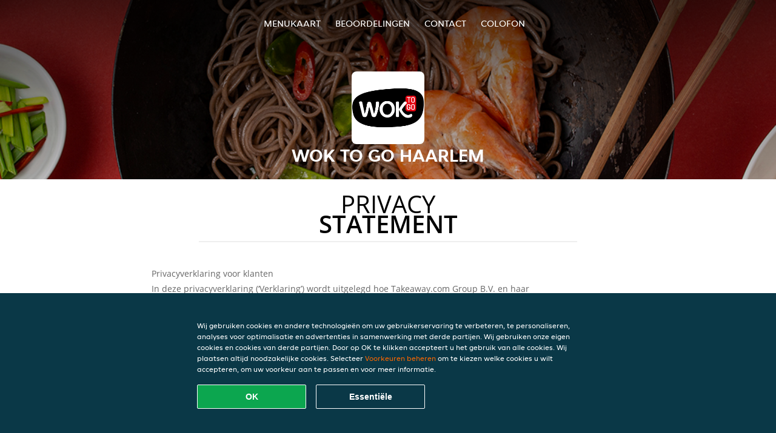

--- FILE ---
content_type: text/html; charset=utf-8
request_url: https://www.wok-to-go-haarlem.nl/privacystatement
body_size: 13164
content:
<!DOCTYPE html>
<html itemscope="itemscope" itemtype="http://schema.org/WebPage" lang="nl"
      xml:lang="nl" xmlns="http://www.w3.org/1999/xhtml">
<head>
    <title>Wok To Go Haarlem - Eten bestellen in Haarlem</title>
    <meta name="description" content="Bekijk het menu van Wok To Go Haarlem uit Haarlem en bestel gelijk je favoriete gerechten online. Geniet binnen minuten dankzij van een heerlijke maaltijd."/>
    <meta name="keywords" content="Wok To Go Haarlem, Wok To Go Haarlem, eten bestellen, Wok To Go Haarlem Haarlem, eten bezorgen, Wok, Aziatisch, 100% Halal"/>
    <meta http-equiv="content-type" content="text/html; charset=UTF-8"/>
    <meta name="theme-color" content="#55ADDE"/>
    <meta name='viewport' content='width=device-width, initial-scale=1.0, maximum-scale=1.0, user-scalable=0'/>
    <meta name="showOrderModule" content="true" />
    <meta name="orderUrl" content="http://www.thuisbezorgd.nl/wok-to-go-6">
    <meta name="orderButtonText" content="Online eten bestellen">
    <link rel="shortcut icon" href="/favicon.ico"/>
    <link rel="stylesheet" type="text/css" href="/style/style.css?v=a50e844ddf522f195fe7157db5f34d04&amp;reset=1&w0lk8RxQJ"/>
    <link rel="stylesheet" type="text/css" href="/assets/css/takeaway.css?w0lk8RxQJ"/>
    <link rel="stylesheet" type="text/css" href="/font-awesome/css/font-awesome.min.css?w0lk8RxQJ"/>
        <script src="/js/cookie-helper.js" type="application/javascript"></script>
    <script src="/js/jquery-3.1.1.min.js?w0lk8RxQJ"></script>
    <script src="/assets/js/app.js?w0lk8RxQJ"></script>
        <script>
        var site = {
            aPath: '/',
            local: '//',
            language: 'nl',
            path : '/',
            domain : 'thuisbezorgd.nl',
            cc : '1',
            tz : 'Europe/Amsterdam',
            tzData : 'Europe/Amsterdam|AMT NST +0120 +0020 CEST CET|-j.w -1j.w -1k -k -20 -10|010101010101010101010101010101010101010101012323234545454545454545454545454545454545454545454545454545454545454545454545454545454545454545454545454545454545454545454545454545454545|-2aFcj.w 11b0 1iP0 11A0 1io0 1cM0 1fA0 1a00 1fA0 1a00 1fA0 1a00 1co0 1io0 1yo0 Pc0 1a00 1fA0 1Bc0 Mo0 1tc0 Uo0 1tA0 U00 1uo0 W00 1s00 VA0 1so0 Vc0 1sM0 UM0 1wo0 Rc0 1u00 Wo0 1rA0 W00 1s00 VA0 1sM0 UM0 1w00 fV0 BCX.w 1tA0 U00 1u00 Wo0 1sm0 601k WM0 1fA0 1cM0 1cM0 1cM0 16M0 1gMM0 1a00 1fA0 1cM0 1cM0 1cM0 1fA0 1a00 1cM0 1cM0 1cM0 1cM0 1cM0 1cM0 1cM0 1fA0 1cM0 1cM0 1cM0 1cM0 1cM0 1cM0 1cM0 1cM0 1cM0 1cM0 1cM0 1fA0 1cM0 1cM0 1cM0 1cM0 1cM0 1cM0 1cM0 1cM0 1cM0 1cM0 1fA0 1o00 11A0 1o00 11A0 1o00 11A0 1qM0 WM0 1qM0 WM0 1qM0 11A0 1o00 11A0 1o00 11A0 1qM0 WM0 1qM0 WM0 1qM0 WM0 1qM0 11A0 1o00 11A0 1o00 11A0 1qM0 WM0 1qM0 WM0 1qM0 11A0 1o00 11A0 1o00 11A0 1o00 11A0 1qM0 WM0 1qM0 WM0 1qM0 11A0 1o00 11A0 1o00 11A0 1qM0 WM0 1qM0 WM0 1qM0 11A0 1o00 11A0 1o00 11A0 1o00 11A0 1qM0 WM0 1qM0 WM0 1qM0 11A0 1o00 11A0 1o00 11A0 1qM0 WM0 1qM0 WM0 1qM0 WM0 1qM0 11A0 1o00 11A0 1o00|16e5',
            cookieWall: true,
            forceGeo: false,
        }
    </script>
</head>

<body class="servicepage">
<div class="header">
    <div id="navigationopenbutton" class="menubutton"><i class="fa fa-bars fa-2x" aria-hidden="true"></i></div>

    <div class="nav">
        <div id="navigationclosebutton" class="menubutton"><i class="fa fa-close fa-2x" aria-hidden="true"></i></div>
        <div class="nav-wrapper">
            <ul>
                <li><a href="/" title="Bekijk de menukaart van Wok To Go Haarlem">Menukaart</a></li>
<li><a href="/review" title="Bekijk beoordelingen over Wok To Go Haarlem">Beoordelingen</a></li>
<li><a href="/contact" title="Neem contact op met Wok To Go Haarlem">Contact</a></li>
<li><a href="/colofon" title="">colofon</a></li>
            </ul>
        </div>
    </div>
</div>
<div class="templaterevamped-hero">
    <div class="templaterevamped-header">
        <div class="restaurantlogo">
            <img src="//static.thuisbezorgd.nl/images/chains/nl/woktogo/logo_465x320.png">
        </div>
        <h1>
            WOK TO GO HAARLEM        </h1>
    </div>
</div>
<div class="full privacystatement">
	<div class="specials clearfix">
		<h1 class="title"><span>Privacy</span>statement</h1>
    
<h1>
    Privacyverklaring voor klanten
</h1>

<p class="termsandconditions">
    In deze privacyverklaring (‘Verklaring’) wordt uitgelegd hoe Takeaway.com Group B.V. en haar dochterondernemingen en gelieerde ondernemingen (“JET”, “wij”, “ons” of “onze”) persoonsgegevens verzamelen, gebruiken, openbaar maken en anderszins verwerken. De Verklaring is van toepassing op de verwerking van persoonsgegevens van klanten die gebruikmaken van een van onze platforms en producten, inclusief de bestelwebsite, de app, het platform en de producten, het platform van JET, de producten van JET en de diensten voor bedrijven van JET (“JET for Business”) (gezamenlijk, de “Diensten”) om bestellingen te plaatsen bij een restaurantpartner, supermarkt, levensmiddelenzaak of andere zakenpartner (“Partner(s)”) die via onze Diensten producten of diensten aanbiedt voor levering.
</p>
<p class="termsandconditions">
    We kunnen uw persoonsgegevens gebruiken om om bestellingen te leveren die zijn geplaatst op de website, applicatie of het bestelplatform van de Partner. In dergelijke omstandigheden zullen we gegevens die we van dergelijke Partner(s) hebben ontvangen in overeenstemming met deze Verklaring verwerken. 
</p>
<p class="termsandconditions">
    Deze Verklaring is ook van toepassing op de verwerking van de persoonsgegevens van alle aan klanten toegewezen werknemers en gebruikers die gebruikmaken van een van onze producten en platforms van JET for Business.
</p>
<p class="termsandconditions">
    Bij JET zetten we ons ervoor in om de privacy van iedereen in onze gemeenschap te beschermen.
</p>

<h2 class="termsandconditions">
    Welke persoonsgegevens we verwerken en waarom
</h2>

<p class="termsandconditions">
    Persoonsgegevens, in deze Verklaring ook wel “uw gegevens” genoemd, verwijst naar alle informatie of een set van gegevens waarmee wij, direct of indirect, in staat zijn om u persoonlijk te identificeren, in het bijzonder aan de hand van een identificator, bijv. voor- en achternaam, e-mailadres, telefoonnummer, enz. Onder persoonsgegevens vallen geen gegevens waarvan de identiteit is verwijderd (anonieme gegevens).
</p>
<p class="termsandconditions">
    Wanneer u met JET communiceert via onze Diensten, verzamelen en verwerken we uw persoonsgegevens. JET kan voor uw persoonsgegevens voor de volgende doeleinden verwerken: 
</p>

<p>
    1. <i>Bestelproces</i>
</p>

<p class="termsandconditions">
    Wij verwerken de persoonsgegevens die u ons verstrekt wanneer u uw bestelling plaatst. Deze persoonsgegevens zijn nodig om uw bestelling uit te voeren, uw bestelling te bevestigen en om uw bestelling, betaling en een mogelijke terugbetaling te kunnen beoordelen. Met uw gegevens (zoals de artikelen die u aan uw winkelmandje toevoegt) kunnen wij uw bestelling verwerken en u een nauwkeurige factuur sturen. Deze informatie stelt ons of een eventuele Partner bij wie u bestelt tevens in staat om waar nodig contact met u op te nemen. Sommige Partners op ons platform gebruiken onze externe bezorgbedrijven die uw informatie kunnen gebruiken om u te voorzien van statusupdates over de levering van uw bestelling. Afhankelijk van de omstandigheden kunnen we een beroep doen op uw toestemming of het feit dat de verwerking noodzakelijk is om een contract met u na te komen of om te voldoen aan de wet. We kunnen de volgende persoonsgegevens verwerken tijdens het bestelproces:
</p>

<ul>
    <li>Naam</li>
    <li>Adresgegevens</li>
    <li>Contactgegevens</li>
    <li>Bestellings- en transactiegegevens</li>
    <li>Betalingsgegevens</li>
</ul>
<p class="termsandconditions">
    Als onderdeel van onze Diensten kunnen we via onze Partners producten verkopen die gevoelige persoonsgegevens kunnen onthullen, zoals gezondheidsgerelateerde informatie (allergieën of dieetvereisten), informatie over uw religie (bijvoorbeeld of u alleen halalvoedsel eet), informatie over uw medische toestand (bijv. geneesmiddelen, medische apparaten, gemedicineerde crèmes, voedingssupplementen, kruiden of homeopathische producten) of over uw seksuele geaardheid. Als onderdeel van uw bestelling zullen we deze gegevens met uw toestemming verzamelen en verwerken.
</p>
<p class="termsandconditions">
    We kunnen ons bezighouden met de verkoop en bezorging van beperkte producten of diensten. Om te voldoen aan onze wettelijke verplichtingen zoals opgelegd door de toepasselijke wetgeving kunnen wij verificatieprocedures toepassen voor de verkoop en bezorging van deze producten, met inbegrip van uw leeftijds- en identiteitscontrole. Voor dit doel kunnen we u vragen om een geldig, door de overheid uitgegeven identificatiedocument te tonen en JET is niet verplicht om z’n Diensten uit te voeren en te voltooien als u niet meewerkt aan de vereiste verificatieprocedure.
</p>
<p>
    2. <i>Beoordelingen over partners en bezorgers</i>
</p>

<p class="termsandconditions">
    Na uw bestelling wordt u mogelijk verzocht om een beoordeling van de Partner of bezorger. Tevens kunnen we u de mogelijkheid bieden om een beoordeling over Partners en/of bezorgers in te dienen. Afhankelijk van de omstandigheden kunnen we een beroep doen op uw toestemming of het feit dat de verwerking noodzakelijk is om een contract met u na te komen of om te voldoen aan de wet.
</p>

<p class="termsandconditions">
    JET verwerkt de persoonsgegevens die u verstrekt bij het indienen van een beoordeling. U kunt uw toestemming intrekken door contact met ons op te nemen. We kunnen de volgende persoonsgegevens verwerken wanneer u een beoordeling over de Partner en/of bezorger plaatst:
</p>

<ul>
    <li>Naam</li>
    <li>Contactgegevens</li>
    <li>Beoordeling</li>
</ul>
<p>
    Wanneer uw beoordeling wordt gepubliceerd, kunnen de beoordeling en uw voornaam ter beschikking worden gesteld aan bezorgers, Partners en/of het publiek.
</p>
<p>
    3. <i>Klantenservice</i>
</p>

<p class="termsandconditions">
    Wanneer u contact opneemt met onze klantenservice, gebruiken we de persoonsgegevens die u verstrekt om uw vraag te beantwoorden of uw klacht af te handelen. We kunnen persoonsgegevens verzamelen in het kader van gespreksopnames om klantenservice te bieden, waaronder om zorgen van gebruikers te onderzoeken en in behandeling te nemen en om de reacties en processen van onze klantenservice te volgen en te verbeteren.
</p>
<p class="termsandconditions">
    We kunnen uw persoonsgegevens ook verzamelen als u bij ons een kennisgeving indient met betrekking tot de aanwezigheid van een item in onze Diensten waarvan u vermoedt dat het gaat om ‘illegale inhoud’ zoals gedefinieerd in de EU-verordening 2022/2065 van het Europees Parlement en de Raad (‘’Wet inzake digitale diensten’), maar ook om u toegang te bieden tot een intern klachtenafhandelingssysteem en/of om vereiste opschortingsmaatregelen te nemen en bescherming te bieden tegen misbruik van onze Diensten zoals vereist door de Wet inzake digitale diensten.
</p>
<p class="termsandconditions">
    Afhankelijk van de omstandigheden kunnen we een beroep doen op uw toestemming of het feit dat de verwerking noodzakelijk is om een contract met u na te komen of om te voldoen aan de wet. We kunnen de volgende persoonsgegevens verwerken ten behoeve van de klantenservice:
</p>

<ul>
    <li>Naam</li>
    <li>Adresgegevens (indien van toepassing)</li>
    <li>Contactgegevens</li>
    <li>Bestellings- en transactiegegevens</li>
    <li>Betalingsgegevens (indien van toepassing)</li>
    <li>Opmerkingen (indien van toepassing)</li>
    <li>Inhoud van correspondentie tussen u en de klantenservice</li>
    <li>Alle andere inhoud die vereist kan zijn voor naleving van de Wet inzake digitale diensten</li>
</ul>

<p>
    4. <i>Klantenaccounts</i>
</p>

<p class="termsandconditions">
    Als u met onze Diensten communiceert, krijgt u de mogelijkheid om een account bij ons aan te maken via onze platforms of via sociale inlogportalen van derden (bijv. Apple, Google, Facebook Connect of andere platforms) waarbij de privacyverklaring van de relevante derde naast deze Verklaring ook op u van toepassing is. Als u geen account bij ons wilt aanmaken, bieden we u ook de mogelijkheid om verder te gaan met een tijdelijke gastaccount om uw aankoop bij ons te voltooien. Afhankelijk van de omstandigheden kunnen we een beroep doen op uw toestemming of het feit dat de verwerking noodzakelijk is om een contract met u na te komen of om te voldoen aan de wet. U kunt uw toestemming intrekken en/of uw account verwijderen door contact met ons op te nemen. Het intrekken of verwijderen van uw account kan negatieve gevolgen hebben voor uw gebruikerservaring. We kunnen de volgende persoonsgegevens verwerken ten behoeve van de klantaccount:
</p>

<ul>
    <li>Naam</li>
    <li>Adresgegevens</li>
    <li>Contactgegevens</li>
    <li>Toegangsgegevens (van toepassing op Just Eat for Business)</li>
</ul>

<p>
    5. <i>Loyaliteitsprogramma’s (in toepasselijke markten)</i>
</p>

<p class="termsandconditions">
    JET heeft verschillende loyaliteitsprogramma’s om u aanbiedingen en kortingen te bieden. Wanneer u gebruikmaakt van een van onze loyaliteitsprogramma’s, verwerken we uw persoonsgegevens om u de kortingen of aanbiedingen te bieden zoals uiteengezet in het desbetreffende loyaliteitsprogramma. Afhankelijk van de omstandigheden kunnen we een beroep doen op uw toestemming of het feit dat de verwerking noodzakelijk is om een contract met u na te komen of om te voldoen aan de wet. Een van onze loyaliteitsprogramma’s is de loyalty shop, waar u aanbiedingen van externe partners kunt ophalen. Sommige loyalty shop-partners hebben uw persoonsgegevens nodig ten behoeve van de verzending. We kunnen de volgende persoonsgegevens verwerken voor de loyalty shop en de verzending van uw bestelling:
</p>

<ul>
    <li>Naam</li>
    <li>Adresgegevens</li>
    <li>Contactgegevens</li>
</ul>

<p>
    6. <i>Klantonderzoek</i>
</p>

<p class="termsandconditions">
    Om ervoor te zorgen dat onze Diensten in lijn zijn met uw voorkeuren en om onze Diensten en platforms te verbeteren, kan JET u benaderen om klantenonderzoek te doen; zoals, maar niet beperkt tot, enquêtes. We sturen u alleen dit soort communicaties met uw voorafgaande toestemming, tenzij dit niet noodzakelijk is volgens de toepasselijke wetgeving. Deelname aan klanttevredenheidsenquêtes is geheel vrijwillig. Als u deze enquêtes niet wenst te ontvangen, kunt u zich daarvoor afmelden in de berichten zelf. JET kan de volgende persoonsgegevens verwerken voor onderzoeksdoeleinden:
</p>

<ul>
    <li>Naam</li>
    <li>Contactgegevens</li>
    <li>Bestellings- en transactiegegevens</li>
    <li>Onderzoeksinput</li>
</ul>

<p>
    7. <i>Marketing</i>
</p>

<p class="termsandconditions">
    We verwerken uw persoonsgegevens ook om u (gepersonaliseerde) marketingcommunicatie en meldingen te kunnen sturen om onze Diensten te beheren, ondersteunen, verbeteren en ontwikkelen. Dergelijke berichten kunnen het laatste nieuws, kortingen en updates over nieuwe Partners en andere communicaties bevatten waarin er sprake is van direct marketing. We vertrouwen op uw toestemming, tenzij uw toestemming niet nodig is uit hoofde van de toepasselijke wetgeving. Wanneer u uw voorkeuren met betrekking tot het ontvangen van dergelijke berichten wilt wijzigen, kunt u zich afmelden via de afmeldlink in de berichten, in uw accountinstellingen of door contact met ons op te nemen. We kunnen voor marketingdoeleinden de volgende categorieën persoonsgegevens verwerken:
</p>

<ul>
    <li>Naam</li>
    <li>Adresgegevens</li>
    <li>Contactgegevens</li>
    <li>Bestellings- en transactiegegevens</li>
    <li>Beoordeling(en) (optioneel)</li>
    <li>Campagnegegevens (optioneel)</li>
    <li>Apparaat-ID</li>
    <li>Cookie- en technologiegegevens</li>
</ul>

<p class="termsandconditions">
    Om ons in staat te stellen uw gebruikerservaring met JET te personaliseren en onze aan u aangeboden Diensten te optimaliseren, maken we mogelijk gebruik van geautomatiseerde besluitvorming en profilering voor marketingdoeleinden. Raadpleeg het gedeelte ‘Geautomatiseerde besluitvorming en profilering’ hieronder voor meer informatie.
</p>

<p class="termsandconditions">
    Er kunnen gevallen zijn waarin JET uw persoonsgegevens kan verwerken voor het promoten van aanbiedingen, producten en diensten van derden. De rechtsgrondslag voor deze verwerking van persoonsgegevens is uw toestemming, tenzij uw toestemming niet nodig is uit hoofde van de toepasselijke wetgeving. Wanneer u uw voorkeuren met betrekking tot het ontvangen van dergelijke berichten wilt wijzigen, kunt u zich in overeenstemming met de toepasselijke wetgeving afmelden via de afmeldlink in de relevante berichten of u afmelden voor communicatie via sms door met “STOP” te reageren. U kunt ook marketingberichten weigeren die worden verzonden via pushmeldingen door de relevante toestemming voor onze app in uw telefoon- of tabletinstellingen te weigeren. Hierdoor ontvangt u echter ook geen bestelupdates via push.
</p>
<p>
    8. <i>Cookies</i>
</p>

<p class="termsandconditions">
    JET gebruikt cookies of soortgelijke technologieën voor functionele, analytische en marketingdoeleinden. Gegevens die voor cookiedoeleinden worden verwerkt, worden per doel uitgesplitst (functioneel, analytisch of marketing) en zijn afhankelijk van de voorkeuren die door u zijn ingesteld.
</p>

<p class="termsandconditions">
    Raadpleeg onze <a href="https://www.thuisbezorgd.nl/cookiestatement" target="_blank">Cookieverklaring</a> voor meer informatie over ons gebruik van cookies en/of soortgelijke technologieën. U kunt uw cookie-instellingen altijd wijzigen via ons voorkeurencentrum en/of uw instellingen in de tool die u gebruikt om te browsen. Houd er rekening mee dat het uitschakelen van cookies u de mogelijkheid kan ontzeggen om bepaalde Diensten en/of functies op de website te gebruiken of uw gebruikerservaring kan belemmeren.
</p>

<p>
    9. <i>Fraudepreventie</i>
</p>

<p class="termsandconditions">
    We verwerken ook persoonsgegevens om fraude en andere vormen van misbruik op en via onze Diensten te voorkomen. Afhankelijk van de omstandigheden kunnen we een beroep doen op uw toestemming of het feit dat de verwerking noodzakelijk is om een contract met u na te komen of om te voldoen aan de wet. We kunnen de volgende persoonsgegevens verwerken ten behoeve van fraudepreventie:
</p>

<ul>
    <li>Naam</li>
    <li>Bestellings- en transactiegegevens</li>
    <li>Betaalgegevens</li>
    <li>Apparaatinformatie</li>
    <li>IP-adres</li>
    <li>Browser-informatie</li>
</ul>

<p>
    10. <i>Analytics</i>
</p>

<p class="termsandconditions">
    JET gebruikt uw persoonsgegevens om onze website en ons assortiment producten en Diensten te kunnen verbeteren en om te kunnen voldoen aan onze rapportageverplichtingen jegens derden, waaronder mogelijk ook adverteerders. Afhankelijk van de omstandigheden kunnen we een beroep doen op uw toestemming of het feit dat de verwerking noodzakelijk is om een contract met u na te komen of om te voldoen aan de wet. We zullen ervoor zorgen dat de rapporten geen persoonsgegevens bevatten, zodat de informatie niet naar u kan worden herleid.
</p>

<p>
    11. <i>Campagnes</i>
</p>

<p class="termsandconditions">
    JET kan specifieke campagnes of wedstrijden lanceren in verband met haar Diensten. Deelname aan JET-campagnes of -wedstrijden is altijd op vrijwillige basis. We kunnen een beroep doen op uw toestemming, tenzij uw toestemming niet nodig is volgens de toepasselijke wetgeving. U kunt uw toestemming altijd intrekken via de contactgegevens die u binnen de campagne hebt gekregen of door contact met ons op te nemen.
</p>

<p class="termsandconditions">
    We kunnen de volgende persoonsgegevens verwerken voor campagnedoeleinden:
</p>

<ul>
    <li>Naam</li>
    <li>Contactgegevens</li>
    <li>Bestellings- en transactiegegevens (optioneel)</li>
    <li>Campagnegegevens (optioneel)</li>
</ul>

<p>
    12. <i>JET for Business</i>
</p>

<p class="termsandconditions">
    We verwerken persoonsgegevens als u uw JET for Business-tegoed gebruikt om te betalen voor een bestelling die u via onze Diensten hebt geplaatst, bij het gebruik van of de interactie met producten en diensten van JET for Business, om de JET for Business-kaart uit te geven en te verzenden en/of om u de digitale tegoed te verstrekken. Afhankelijk van de omstandigheden kunnen we een beroep doen op uw toestemming of het feit dat de verwerking noodzakelijk is om een contract met u na te komen of om te voldoen aan de wet. De volgende persoonsgegevens kunnen worden verwerkt in verband met JET for Business:
</p>

<ul>
    <li>Naam</li>
    <li>Adresgegevens</li>
    <li>Gegevens inzake het dienstverband (functie, afdeling, contractuele uren)</li>
    <li>Contactgegevens</li>
    <li>Tegoedgegevens</li>
    <li>Bestellings- en transactiegegevens</li>
    <li>JET for Business kaartinformatie</li>
    <li>Betaalgegevens</li>
</ul>

<p class="termsandconditions">
    De JET for Business-kaart werkt voor kaartuitgifte- en kaarttransactie samen met dienstverlener Adyen, die ook is gekwalificeerd als onafhankelijke verwerkingsverantwoordelijke. De verwerking van sommige van de bovenstaande persoonsgegevens door Adyen valt onder de privacyverklaring van Adyen, die hier kan worden bekeken   en we raden u aan om deze te lezen omdat deze van toepassing is in aanvulling op deze Verklaring.
</p>

<h2 class="termsandconditions">
    Aanvullende doeleinden
</h2>

<p class="termsandconditions">
    We zullen uw persoonsgegevens alleen gebruiken voor de hierboven beschreven doeleinden. Als we de gegevens voor een ander doel willen gebruiken, zullen we passende maatregelen nemen om u te informeren, in overeenstemming met het belang van de wijzigingen die we aanbrengen. Afhankelijk van de omstandigheden kunnen we een beroep doen op uw toestemming of het feit dat de verwerking noodzakelijk is om een contract met u na te komen of om te voldoen aan de wet. 
</p>

<h2 class="termsandconditions">
    Hoe we uw persoonsgegevens verzamelen
</h2>

<p class="termsandconditions">
    We verkrijgen, verwerken en bewaren uw persoonsgegevens, evenals gegevens over apparaten die u gebruikt om naar JET-platforms te navigeren (bijv. uw computer, mobiel of andere middelen), die u aan ons verstrekt door een bestelling te plaatsen, een account aan te maken of anderszins door contact met ons op te nemen. 
</p>

<p class="termsandconditions">
    We verwerken persoonsgegevens die u vrijwillig verstrekt, die we automatisch verzamelen en die we verkrijgen van externe bronnen voor de doeleinden die in deze Verklaring worden beschreven.
</p>

<ul>
    <li><b>Persoonsgegevens die u vrijwillig verstrekt:</b> We kunnen persoonsgegevens van u ontvangen wanneer u uw bestelling plaatst, een account bij ons aanmaakt of uw marketingvoorkeuren of klantbeoordelingen verstrekt in verband met onze Diensten.</li>
    <li><b>Persoonsgegevens die we automatisch verzamelen:</b> Met uw voorafgaande toestemming of indien toegestaan door de toepasselijke wetgeving, kunnen we, wanneer u onze platforms bezoekt, automatisch technische gegevens verzamelen over uw apparatuur, browse-activiteiten en patronen. We gebruiken deze persoonsgegevens door cookies, serverlogboeken en andere soortgelijke technologieën te gebruiken. Deze zelflerende algoritmen genereren inhouden die ze gebruiken om uw gebruikerservaring te personaliseren, door met name de items te selecteren waarin u geïnteresseerd bent, en om de algehele optimalisatie van onze Diensten te ondersteunen. Voor ons cookiebeleid verwijzen wij u naar het bovenstaande (Cookies) voor meer informatie.
    We kunnen u toestaan socialemediasites te gebruiken om uw account aan te maken of uw account te koppelen aan de desbetreffende socialemediasite. Deze socialemediasites kunnen ons automatische toegang bieden tot bepaalde persoonsgegevens die ze over u bewaren (bijv. inhouden die door u worden bekeken, inhouden die u als ‘leuk’ markeert en informatie over de advertenties die aan u zijn getoond of waarop u mogelijk hebt geklikt). Wanneer we dergelijke informatie ontvangen, kunnen we deze informatie gebruiken om uw ervaring bij ons verder te personaliseren in overeenstemming met uw marketingvoorkeuren.</li>
    <li><b>Persoonsgegevens die we verkrijgen van externe bronnen:</b> We kunnen persoonsgegevens ontvangen van externe bronnen, waaronder advertentienetwerken en socialemediaplatforms zoals Facebook of leveranciers van technische betalings- en leveringsdiensten die zich buiten de EU kunnen bevinden. Dat kan gebeuren voor doeleinden zoals het ondersteunen van de inkoop van onze Diensten, om de prestaties van marketingcampagnes voor onze Diensten te meten en om uw voorkeuren beter te begrijpen, zodat we onze marketingcampagnes en Diensten dienovereenkomstig kunnen aanpassen. Waar we dergelijke persoonsgegevens hebben ontvangen, hebben we gecontroleerd of deze derden uw toestemming hebben om de informatie te verwerken en of het hen anderszins wettelijk toegestaan of verplicht is om uw persoonsgegevens met ons te delen.</li>
</ul>
<h2 class="termsandconditions">
    Leeftijd
</h2>
<p class="termsandconditions">
    Onze Diensten zijn niet bedoeld voor personen die door de toepasselijke lokale wetgeving zijn gedefinieerd als minderjarig, noch zijn we van plan om persoonsgegevens te verzamelen van bezoekers die jonger zijn dan de vastgestelde wettelijke leeftijd. We kunnen echter de leeftijd van bezoekers niet verifiëren. Daarom adviseren wij ouders en/of wettelijke voogden om de online activiteiten van hun kinderen te controleren, om te voorkomen dat hun persoonsgegevens worden verzameld zonder toestemming van de ouders. Als u denkt dat we zonder toestemming persoonsgegevens van een minderjarige hebben verzameld, neem dan contact met ons op. Dan zullen wij deze gegevens wissen.
</p>
<h2 class="termsandconditions">
    Geautomatiseerde besluitvorming en profilering
</h2>

<p class="termsandconditions">
    Geautomatiseerde besluitvorming vindt plaats wanneer een elektronisch systeem persoonlijke informatie gebruikt om een beslissing te nemen zonder menselijke tussenkomst. Bij de uitvoering van het contract met u en/of voor zover nodig om onze verplichtingen na te komen of waar nodig om onze platforms en Diensten te verbeteren voor ons legitieme belang, maakt JET gebruik van geautomatiseerde besluitvorming en profilering. JET gebruikt bijvoorbeeld uw adresgegevens en/of locatiegegevens om beschikbare Partners in uw omgeving te selecteren. We gebruiken ook geautomatiseerde besluitvorming om te voldoen aan onze wettelijke verplichtingen om witwassen van geld, financiering van terrorisme en andere strafbare feiten te voorkomen.
</p>

<p class="termsandconditions">
    U zult nooit uitsluitend op basis van geautomatiseerde besluitvorming te maken krijgen met beslissingen die een aanzienlijke impact op u zullen hebben, tenzij we daartoe een wettelijke grondslag hebben en we u hiervan op de hoogte hebben gesteld. Als u bezwaar wilt maken tegen dit soort verwerking, kunt u contact met ons opnemen via ons <a href="https://privacyportal-de.onetrust.com/webform/5fffb107-8d8a-49e5-bdda-be5d78615bc7/5e662c3e-31ca-49fe-a8b1-bfef7431a149" target="_blank">privacyformulier</a>. We zullen de situatie dan opnieuw beoordelen en/of u meer informatie geven over waarom en hoe een dergelijke geautomatiseerde beslissing is genomen.
</p>

<h2 class="termsandconditions">
    Hoelang wij uw gegevens bewaren
</h2>

<p class="termsandconditions">
    Wij zullen uw persoonsgegevens slechts zolang bewaren als nodig is om de doeleinden te bereiken waarvoor wij ze verzameld hebben, met inbegrip van de doeleinden om te voldoen aan wettelijke, fiscale, boekhoudkundige of rapportage-eisen. Om de geschikte bewaarperiode voor persoonsgegevens te bepalen, houden wij rekening met de hoeveelheid, de aard en de gevoeligheid van de persoonsgegevens, het potentiële risico van schade door ongeoorloofd gebruik of openbaarmaking van uw persoonsgegevens, de doeleinden waarvoor wij uw persoonsgegevens verwerken en of wij die doeleinden met andere middelen kunnen bereiken, en de toepasselijke wettelijke voorschriften.
</p>

<p class="termsandconditions">
    In sommige omstandigheden kunnen wij uw persoonsgegevens anonimiseren, zodat deze niet langer met u in verband kunnen worden gebracht; in dat geval kunnen wij die informatie gebruiken zonder u daarvan verder in kennis te stellen.
</p>

<h2 class="termsandconditions">
    Het delen van uw persoonsgegevens met Partners 
</h2>

<p class="termsandconditions">
    Als u via onze diensten bestelt, deelt JET uw persoonlijke informatie (bestelling, naam, adres, telefoonnummer en contactgegevens) met het restaurant dat u hebt geselecteerd, zodat het restaurant uw bestelling kan leveren en waar nodig diensten kan verlenen, bijvoorbeeld om uw klacht op te lossen. Partners kunnen uw persoonsgegevens verwerken om contact met u op te nemen als dat nodig is om het contract met u na te komen.
</p>
<p class="termsandconditions">
    U bent een directe klant van de Partner en daarom draagt de Partner zijn eigen verantwoordelijkheid en verplichtingen voor de verwerking van uw persoonsgegevens. Voor vragen over hoe de Partner met uw gegevens omgaat, raden we u aan rechtstreeks contact op te nemen met de Partner.
</p>

<h2 class="termsandconditions">
    Het delen van uw persoonsgegevens in het kader van JET for Business
</h2>

<p class="termsandconditions">
    Als u uw JET for Business-tegoed gebruikt om te betalen voor een bestelling die u via onze Diensten hebt geplaatst of door de JET for Business-kaart te gebruiken, deelt JET persoonsgegevens (zoals e-mailadres en gegevens over uw bestelling en tegoed) voor het uitvoeren van ons contract met deze persoon die u het tegoed verleent (dit kan uw werkgever, zakenpartner enz. zijn). Houd er rekening mee dat de persoon die u het tegoed verleent zijn eigen verantwoordelijkheid en verplichtingen heeft met betrekking tot de verwerking en bescherming van uw persoonsgegevens. Als u vragen hebt over hoe uw persoonsgegevens door deze zakelijke entiteit worden gebruikt, neem dan rechtstreeks contact met hen op. De persoon die u het tegoed verleent, deelt ook persoonsgegevens met ons, om ons en de dienstverleners van de JET for Business Card in staat te stellen u diensten te verlenen.
</p>

<h2 class="termsandconditions">
    Het delen van uw persoonsgegevens met anderen
</h2>

<p class="termsandconditions">
    JET kan samenwerken met andere bedrijven binnen de JET-groep en/of met andere derden om de verwerking die wordt beschreven in deze Verklaring uit te voeren en/of om te voldoen aan wettelijke verplichtingen. 
</p>

<p class="termsandconditions">
    Deze bedrijven van de groep en derde partijen verwerken uw persoonsgegevens namens ons als gegevensverwerkers of als autonome gegevensbeheerders (of in een positie die als zodanig wordt gedefinieerd of waarnaar wordt verwezen onder de toepasselijke wetgeving inzake gegevensbescherming, met inbegrip van concepten als het equivalent van gegevensbeheerder of gegevensverwerker), en hebben toegang tot uw persoonsgegevens voor de doeleinden die in deze Verklaring worden beschreven. Wij eisen van bedrijven van de groep en derden dat zij uw persoonsgegevens beschermen in overeenstemming met de normen die in deze Verklaring zijn uiteengezet en wij nemen passende maatregelen op grond van de toepasselijke wetgeving inzake gegevensbescherming om hetzelfde niveau van bescherming en vertrouwelijkheid. 
</p>

<p class="termsandconditions">
    Wij kunnen uw gegevens ook met andere derden delen indien zulks gepast of vereist is uit hoofde van de toepasselijke wet- of regelgeving (met inbegrip van een gerechtelijk bevel of een verzoek van een gerechtelijke instantie) of wanneer wij menen dat openbaarmaking noodzakelijk is om aan wettelijke verplichtingen te voldoen, om wettelijke rechten uit te oefenen, vast te stellen of te verdedigen of om de vitale belangen van een persoon te beschermen. Dergelijke externe verwerkingsverantwoordelijken kunnen rechtshandhavingsinstanties zijn.
</p>

<p class="termsandconditions">
    We kunnen uw persoonsgegevens ook bekendmaken aan een bedrijf of potentiële koper van al onze of vrijwel al onze activa in verband met een verkoop of overdracht van die activa.
</p>

<p class="termsandconditions">
    Uw persoonsgegevens kunnen met de volgende partijen worden gedeeld:
</p>

<ul>
    <li>Filialen, dochterondernemingen en/of bedrijven van de JET-groep</li>
    <li>Softwareaanbieders zoals leveranciers van software, hosting, applicatieondersteuning, levering, logistiek, informatiebeveiliging, enz.</li>
    <li>Derden die verschillende activiteiten ondernemen om onze Diensten te promoten, op de markt te brengen of te ondersteunen. Daaronder vallen onder andere socialemediaplatforms zoals Facebook, buitenlandse klantenservicemedewerkers, marketingdienstverleners, eCRM-partners die onze marketing-e-mails en pushmeldingen beheren, partners die u sms-berichten sturen wanneer uw bestelling onderweg is en bezorgbedrijven die de bestelling bij u bezorgen.</li>
    <li>Uitvoerende partners</li>
    <li>Verkopers, betalings- en kaartserviceproviders zoals Adyen (bekijk <a href="https://www.adyen.com/policies-and-disclaimer/privacy-policy" target="_blank">hier hun privacyverklaring</a>) en marketingdienstverleners</li>
    <li>Klanttevredenheids- en/of marktonderzoeksbedrijven</li>
    <li>Loyalty shop partners</li>
    <li>Professionele adviseurs</li>
    <li>Wetshandhavingsinstanties, overheids- of regelgevende instanties (inclusief verzekeringsmaatschappijen, visum- en belastingautoriteiten)</li>
    <li>Potentiële kopers</li>
    <li>Elke andere derde partij mits u uw toestemming hebt gegeven voor de openbaarmaking</li>
</ul>

<h2 class="termsandconditions">
    Websites van derden
</h2>

<p class="termsandconditions">
    Onze website kan links bevatten naar websites van derden. Wanneer u dergelijke websites van derden bezoekt, wees u er dan van bewust dat al deze websites hun eigen privacyverklaring hebben. Hoewel JET met grote zorg websites uitkiest om naar te linken, kunnen wij geen verantwoordelijkheid nemen voor de manier waarop zij met uw gegevens omgaan.
</p>

<h2 class="termsandconditions">
    Waar uw gegevens naartoe worden gestuurd
</h2>

<p class="termsandconditions">
    Als u zich in de Europese Economische Ruimte (EER), Israël, Australië, Nieuw-Zeeland of Canada bevindt, houd er dan rekening mee dat we uw persoonsgegevens kunnen verwerken en/of overdragen buiten de EER Israël, Australië, Nieuw-Zeeland en Canada. Dat kan inhouden dat de gegevens worden overgebracht naar of toegankelijk zijn vanuit andere rechtsgebieden die misschien niet hetzelfde niveau van bescherming bieden als uw lokale wetgeving en/of wetgeving betreffende gegevensbescherming (“Niet-adequaat land”). Wanneer we persoonsgegevens overdragen naar locaties buiten de EER, Israël, Australië, Nieuw-Zeeland en Canada, zullen we rekening houden met alle toepasselijke wettelijke verplichtingen die hiervoor relevant zijn, en in een niet-adequaat land zullen we een beroep doen op passende waarborgen, waaronder de door de EC goedgekeurde modelcontractbepalingen of andere wettelijke bindende overdrachtsmechanismen overeenkomstig de toepasselijke wetgeving inzake gegevensbescherming. 
</p>

<h2 class="termsandconditions">
    Rechten, vragen of klachten inzake persoonsgegevens
</h2>

<p class="termsandconditions">
    Wij informeren u dat, met betrekking tot de persoonsgegevens, u de rechten kunt uitoefenen waarin de toepasselijke wetgeving inzake gegevensbescherming voorziet, waaronder: het recht op het vragen van toegang tot, rectificatie of het wissen van persoonsgegevens of beperking van de verwerking, alsmede het recht op bezwaar tegen verwerking, het recht op gegevensportabiliteit, het recht om uw toestemming te allen tijde in te trekken (onverminderd de rechtmatigheid van de verwerking op basis van de toestemming die voorafgaand aan de intrekking is gegeven) en het recht om rechtstreeks een klacht in te dienen bij een toezichthoudende autoriteit.
</p>

<p class="termsandconditions">
    Neem contact met ons op om uw rechten uit te oefenen.
</p>

<p class="termsandconditions">
    Wij zullen ons best doen om uw verzoek op tijd en gratis in behandeling te nemen, behalve wanneer dit een buitensporige en onevenredige inspanning vereist. In bepaalde gevallen kunnen we u erom verzoeken uw identiteit te verifiëren voordat we op uw verzoek kunnen reageren.
</p>

<p class="termsandconditions">
    Wat betreft verzoeken met betrekking tot de verwerking of het delen van persoonsgegevens in verband met JET Pay en/of JET Pay Card, kunt u contact opnemen met de persoon die u het JET Pay-tegoed verleent (dit kan uw werkgever, zakenpartner enz. zijn). Dit is vereist omdat JET en de persoon die u het tegoed verleent een afzonderlijke verantwoordelijkheid hebben met betrekking tot de verwerking en bescherming van uw persoonsgegevens.
</p>
<p class="termsandconditions">
    Als u nog andere vragen of klachten hebt over de verwerking van uw persoonsgegevens, zullen we graag contact met u opnemen. Wij horen ook graag van u als u tips of suggesties hebt om onze Verklaring te verbeteren.
</p>

<h2 class="termsandconditions">
    Beveiliging
</h2>

<p class="termsandconditions">
    JET neemt de bescherming van persoonsgegevens zeer serieus en we nemen daarom passende maatregelen om je persoonsgegevens te beschermen tegen misbruik, verlies, ongeoorloofde toegang, ongewenste openbaarmaking en ongeoorloofde wijziging. Als je vindt dat je persoonsgegevens niet voldoende beschermd zijn of als er aanwijzingen zijn voor misbruik, neem dan contact met ons op via het  <a href="https://privacyportal-de.onetrust.com/webform/5fffb107-8d8a-49e5-bdda-be5d78615bc7/5e662c3e-31ca-49fe-a8b1-bfef7431a149" target="_blank">privacyformulier</a>.
</p>


<h2 class="termsandconditions">
    Hoe u contact met ons kunt opnemen
</h2>

<p class="termsandconditions">
    Tenzij anders aangegeven, is Takeaway.com Group B.V. de verwerkingsverantwoordelijke van uw persoonsgegevens. 
</p>

<p class="termsandconditions">
    Als u contact met ons moet opnemen om verzoeken in te dienen of als u vragen of zorgen hebt over deze Verklaring en/of onze privacypraktijken en verwerkingsactiviteiten, neem dan contact met ons op via ons <a href="https://privacyportal-de.onetrust.com/webform/5fffb107-8d8a-49e5-bdda-be5d78615bc7/5e662c3e-31ca-49fe-a8b1-bfef7431a149" target="_blank">privacyformulier</a>
</p>

<p class="termsandconditions">
    Voor Just Eat for Business (City Pantry Ltd.) <a href="mailto:dpo@citypantry.com">hier</a>
</p>

<p class="termsandconditions">
    Voor Menulog Pty Ltd. kunt u <a href="mailto:privacy@menulog.com">hier</a> contact opnemen 
</p>

<p class="termsandconditions">
    Voor Just Eat UK kunt u <a href="mailto:privacy@just-eat.com">hier</a>  contact opnemen
</p>

<p class="termsandconditions">
    Voor Takeaway.com Group B.V. <a href="mailto:privacy-concerns@takeaway.com">hier</a>
</p>
<p class="termsandconditions">
    Just Eat Takeaway.com Data Protection Officer - Takeaway.com Group B.V.<br><br>
    Piet Heinkade 61<br>
    1019 GM Amsterdam<br>
    Nederland
</p>

<h2 class="termsandconditions">
    Bijgewerkte versies van deze Privacyverklaring
</h2>

<p class="termsandconditions">
    Wij kunnen deze Verklaring van tijd tot tijd bijwerken als reactie op veranderende juridische, technische of zakelijke ontwikkelingen. Wanneer wij onze Privacyverklaring bijwerken, zullen wij passende maatregelen nemen om u op de hoogte te brengen, in overeenstemming met het belang van de wijzigingen die wij aanbrengen. Wanneer de toepasselijke wetgeving over de gegevensbescherming dat vereist, zullen wij u toestemming vragen voor alle wezenlijke veranderingen in deze Verklaring.
</p>

<p class="termsandconditions">
    Ter verduidelijking: het gebruik van de term “Partner” of een soortgelijke uitdrukking in deze Verklaring impliceert of creëert geen partner-, werkgever-werknemer- of agentschapsrelatie van welke aard dan ook tussen de genoemde partij en JET.
</p>

<p class="termsandconditions">
    Wij raden u aan deze Verklaring regelmatig door te nemen voor de meest recente informatie over onze privacypraktijken. 
</p>

<p class="termsandconditions">
    Voor zover we versies in andere talen hebben, heeft de Engelse versie van deze Verklaring voorrang in geval van conflicten tussen de verschillende taalversies. 
</p>

<p class="termsandconditions">
    Deze Verklaring kan zijn bijgewerkt en is voor het laatst bijgewerkt op 08.03.2023.
</p>
		</div>
</div>
    <div class="footer dark">
      <div class="affillogo">
        <a href="https://www.thuisbezorgd.nl/" rel="nofollow">
          <img class="footerlogo" src="/tpl/template1/images/logo/logo_1.png"/>
        </a>
      </div>
      <div class="container">
        <div class="contact">
          <h3>Contact</h3>
          <div class="widget" id="address">
		
	<div itemscope itemtype="http://schema.org/Restaurant">
		<h2 itemprop="name">Wok To Go Haarlem</h2>		
		<div itemprop="address" itemscope itemtype="http://schema.org/PostalAddress"><span itemprop="streetAddress">Verwulft&nbsp;11</span><br/><span itemprop="postalCode">2011GJ</span>&nbsp;<span itemprop="addressLocality">Haarlem</span></div><div><br/></div>
				<div itemprop="geo" itemscope itemtype="http://schema.org/GeoCoordinates">
					<meta itemprop="latitude" content="52.3795962" />
					<meta itemprop="longitude" content="4.6332784" />
				</div>
	</div>
</div>        </div>
        <div class="links">
            <h3>Info</h3>
            <a href="//www.wok-to-go-haarlem.nl/terms">Algemene voorwaarden</a><br/>
            <a href="//www.wok-to-go-haarlem.nl/privacystatement">Privacy statement</a><br/>
            <a href="//www.wok-to-go-haarlem.nl/cookiestatement">Cookieverklaring</a><br/>
            <a href="//www.wok-to-go-haarlem.nl/colofon">Colofon</a><br/>
        </div>
      </div>
    </div>
		<script type="text/javascript" src="/tpl/template1/default.js?w0lk8RxQJ"></script>
		
		<div class="background" style="background-image: url('//static.takeaway.com/images/generic/heroes/561/561_wok_37.jpg');"></div>

        <script>(function(w,d,s,l,i){w[l]=w[l]||[];w[l].push({'gtm.start':
          new Date().getTime(),event:'gtm.js'});var f=d.getElementsByTagName(s)[0],
          j=d.createElement(s),dl=l!='dataLayer'?'&l='+l:'';j.async=true;j.src=
            'https://www.googletagmanager.com/gtm.js?id='+i+dl;f.parentNode.insertBefore(j,f);
        })(window,document,'script','dataLayer','GTM-MLGFNTGL');</script>

        <script>
            window.dataLayer = window.dataLayer || [];
            function gtag() { dataLayer.push(arguments) }

            const addCookieOkEvent = function () {
              const btnElement = document.querySelector('.js-btn-ok')
              if (btnElement instanceof HTMLElement) {
                btnElement.addEventListener('click', function () {
                  gtag('consent', 'update', {
                    ad_storage: 'granted',
                    ad_personalization: 'granted',
                    analytics_storage: 'granted',
                    ad_user_data: 'granted',
                    wait_for_update: 500
                  })

                  window.dataLayer.push({event: 'Pageview'})
                })
              }
            }

            const updateCookieSettingsFn = function () {
                if (typeof window.CookieConsent === 'undefined') {
                    return
                }
                const cookieConsent = window.CookieConsent.getConsent()
                if (
                    cookieConsent === window.CookieConsent.CONSENTS.PERSONAL ||
                    cookieConsent === window.CookieConsent.CONSENTS.ESSENTIAL
                ) {
                  const isPersonal = cookieConsent === window.CookieConsent.CONSENTS.PERSONAL
                  gtag('consent', 'update', {
                    ad_storage: isPersonal ? 'granted' : 'denied',
                    ad_personalization: isPersonal ? 'granted' : 'denied',
                    analytics_storage: isPersonal ? 'granted' : 'denied',
                    ad_user_data: isPersonal ? 'granted' : 'denied',
                    wait_for_update: 500
                  })
                  window.dataLayer.push({event: 'Pageview'})
                }
            }

            window.updateCookieEvent = updateCookieSettingsFn;

            if (typeof window.dataLayer !== 'undefined') {
              const tmsData = { 
                pageData: {"country":"thuisbezorgd.nl","currency":"EUR","language":"nl","pageGroup":"satellite_privacystatement","url":"https:\/\/www.wok-to-go-haarlem.nl"},
                transactionData: ""
              }

              window.dataLayer.push({event: 'Pageview', tms_data: tmsData})

              setTimeout(addCookieOkEvent, 500)
            }
        </script>

    <div
        class="cc-banner"
        data-content-text="Wij gebruiken cookies en andere technologieën om uw gebruikerservaring te verbeteren, te personaliseren, analyses voor optimalisatie en advertenties in samenwerking met derde partijen. Wij gebruiken onze eigen cookies en cookies van derde partijen. Door op OK te klikken accepteert u het gebruik van alle cookies. Wij plaatsen altijd noodzakelijke cookies. Selecteer {preferencesUrl}Voorkeuren beheren{/preferencesUrl} om te kiezen welke cookies u wilt accepteren, om uw voorkeur aan te passen en voor meer informatie."
        data-url="/cookiestatement"
        data-url-text="Voorkeuren beheren"
        data-button-text="OK"
        data-hide-link-after-text="true"
        data-button-text-aria="Alle cookies accepteren"
        data-button-essential-package="Essentiële"
        data-button-essential-package-aria="Essentiële cookie-pakket accepteren"
    ></div>
</body>
</html>
<!--templaterevamped--><!--ip-10-14-12-216
-->